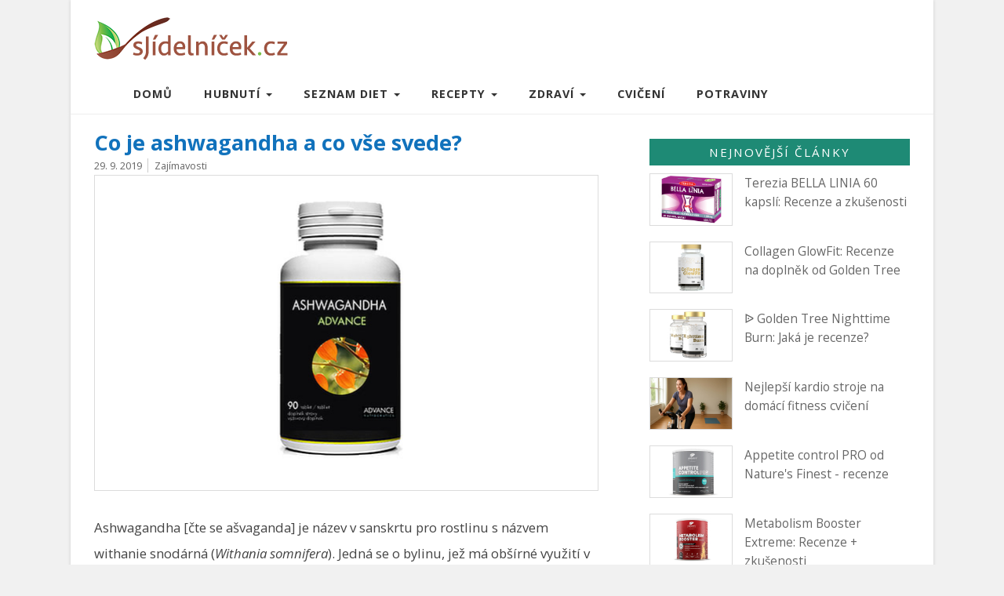

--- FILE ---
content_type: text/html; charset=UTF-8
request_url: https://sjidelnicek.cz/ashwagandha/
body_size: 6168
content:

<!DOCTYPE html>
<html lang="cs">
<head>
  <meta charset="utf-8">
  <meta name="viewport" content="width=device-width, initial-scale=1">
  <title>Ashwagandha Advance - recenze a zkušenosti (ašvaganda)</title>
  <meta name="description" content="Ashwagandha (ašvaganda) je rostlina z Indie ☑️ s pozoruhodnými účinky na zdraví. Víte, na co všechno se používá? Mrkněte na recenze a zkušenosti.">
  <meta name="robots" content="index,follow,noarchive">
  <link href="https://fonts.googleapis.com/css?family=Open+Sans:400,400italic,700&amp;subset=latin,latin-ext" rel="stylesheet" type="text/css">
  <link rel="stylesheet" href="https://cdn.jsdelivr.net/npm/bootstrap@3.4.1/dist/css/bootstrap.min.css" integrity="sha384-HSMxcRTRxnN+Bdg0JdbxYKrThecOKuH5zCYotlSAcp1+c8xmyTe9GYg1l9a69psu" crossorigin="anonymous">
  <link href="/css/sj3.css?9" rel="stylesheet" type="text/css">
  <link rel="alternate" type="application/rss+xml" title="sjidelnicek.cz" href="/rss/">
  <link rel="apple-touch-icon" sizes="180x180" href="/apple-touch-icon.png">
  <link rel="icon" type="image/png" sizes="32x32" href="/favicon-32x32.png">
  <link rel="icon" type="image/png" sizes="16x16" href="/favicon-16x16.png">
  <link rel="manifest" href="/manifest.json">
  <link rel="mask-icon" href="/safari-pinned-tab.svg" color="#5bbad5">
  <meta name="theme-color" content="#ffffff">
</head>
<body id="sjidelnicek">
<div class="container main">



<header>
&nbsp;
<a href="/"><img src="/img/sj3.png" alt="logo"></a>
</header>
  <nav class="navbar navbar-default">
    <div class="container-fluid">
      <div class="navbar-header">
        <button type="button" class="navbar-toggle collapsed" data-toggle="collapse" data-target="#navbar" aria-expanded="false" aria-controls="navbar" id="menus">
          <span class="sr-only">Toggle navigation</span>
              MENU
        </button>
        <a class="navbar-brand" href="/"> </a>
      </div>

      <div id="navbar" class="navbar-collapse collapse">
        <ul class="nav navbar-nav">

          <li><a href="/">Domů</a></li>

          <li class="dropdown"><a class="dropdown-toggle" data-toggle="dropdown" href="/tipy/" role="button" aria-haspopup="true" aria-expanded="false">
      Hubnutí <span class="caret"></span></a>
            <ul class="dropdown-menu">
              <li><a href="/zhubnout/">Rady k hubnutí</a></li>
              <li><a href="/zdravy-styl/">Zdravý životní styl</a></li>
              <li><a href="/tehotenstvi/">Hubnutí v těhotenství</a></li>
              <li><a href="/bricho/">Hubnutí břicha</a></li>
              <li><a href="/pripravky-na-hubnuti/">Přípravky na hubnutí</a></li>

              <li><a href="/keto/">Keto</a></li>

            </ul>
          </li>
          <li class="dropdown"><a class="dropdown-toggle" data-toggle="dropdown" href="/diety/" role="button" aria-haspopup="true" aria-expanded="false">
      Seznam diet <span class="caret"></span></a>
            <ul class="dropdown-menu">
              <li><a href="/top-diety/">Nejoblíbenější diety</a></li>
              <li><a href="/zdravotni-diety/">Zdravotní diety</a></li>
              <li><a href="/diety-na-hubnuti/">Všechny diety</a></li>
              <li><a href="/jste-to-co-jite/">Jste to, co jíte</a></li>
            </ul>
          </li>
          <li class="dropdown"><a class="dropdown-toggle" data-toggle="dropdown" href="/recepty/" role="button" aria-haspopup="true" aria-expanded="false">
      Recepty <span class="caret"></span></a>
            <ul class="dropdown-menu">
              <li><a href="/recepty/">Dietní recepty</a></li>
              <li><a href="/snidane/">Snídaně</a></li>
              <li><a href="/obed/">Obědy</a></li>
              <li><a href="/vecere/">Večeře</a></li>
            </ul>
          </li>
          <li class="dropdown"><a class="dropdown-toggle" data-toggle="dropdown" href="/zdravi/" role="button" aria-haspopup="true" aria-expanded="false">
      Zdraví <span class="caret"></span></a>
            <ul class="dropdown-menu">
              <li><a href="/vitaminy/">Vitamíny</a></li>
              <li><a href="/mineraly/">Minerály</a></li>
              <li><a href="/wiki/">Wiki</a></li>
            </ul>
          </li>
          <li><a href="/cviceni/">Cvičení</a></li>
          <li><a href="/potravina/">Potraviny</a></li>
        </ul>
      </div>
    </div>
  </nav>
</div>


<div class="container page">
<div class="col-md-8 content">

<article itemscope itemtype="http://schema.org/Article">
<meta itemprop="author" content="sJidelnicek">

<h1 itemprop="headline">Co je ashwagandha a co vše svede?</h1>

<span itemprop="datePublished" content="2019-09-29 13:24:53" class="date">29. 9. 2019</span>


<a href="/zajimavosti/" class="tag">Zajímavosti</a>


  <div itemprop="publisher" itemscope itemtype="https://schema.org/Organization">
    <div itemprop="logo" itemscope itemtype="https://schema.org/ImageObject">
      <meta itemprop="url" content="https://sjidelnicek.cz/img/sj3.png">
      <meta itemprop="width" content="250">
      <meta itemprop="height" content="57">
    </div>
    <meta itemprop="name" content="sJidelnicek.cz">
  </div>

  <div itemprop="image" itemscope itemtype="https://schema.org/ImageObject">
    <img src="/pix/a/948.jpg" alt="Ashwagandha Advance" class="main-image">
    <meta itemprop="url" content="https://sjidelnicek.cz/pix/a/948.jpg">
    <meta itemprop="width" content="480">
    <meta itemprop="height" content="300">
  </div>

<div itemprop="description">

<p>Ashwagandha [čte se ašvaganda] je název v sanskrtu pro rostlinu s názvem withanie snodárná (<i>Withania somnifera</i>). Jedná se o bylinu, jež má obšírné využití v ajurvédské medicíně. Víte, kdy ji můžete použít, kde ji seženete a <a href="https://zkracuj.cz/ash14n/" rel="nofollow" style="font-weight:700;color:blue">jak funguje</a>?</p>


<h2>Co to vůbec je?</h2>
<p>Rostlina withanie snodárná (<i>Withania somnifera</i>) je známá pod názvy jako <strong>ashwagandha, indický ženšen, zimní třešeň nebo jedovatý angrešt</strong>. V indické medicíně zaujímá podstatné místo, jelikož se jedná o mocnou bylinku s omlazujícími, regeneračními a dalšími účinky. <strong>Podle Ájurvédy dokáže pomoci s řadou problémů již tisíce let</strong>.</p>
<p>Toto hnědé ovoce velikosti rozinky je schováno v krémovém kalichu na středně velké rostlině, která se nachází suchých půdách v tropech a subtropech převážně v Indii. Kromě bobule se používá kořen, který připomíná <i>vůni koně</i>.</p>

<p style="font-size:120%;font-weight:700">Levně ji získáte v tabletách <a href="https://zkracuj.cz/ash14n/" style="color:blue">v tomto e-shopu</a> a v kapslích <a href="https://zkracuj.cz/ash14/" rel="nofollow" style="color:blue">v tomto e-shopu</a>.</p>

<p><strong>Ašvaganda je tradičně známá svým použitím na mnoho problémů</strong>. Používá se od zánětů kloubů přes hormonální nerovnováhu až po léčbu vředů. Rovněž snižuje stres, posiluje imunitu, dodává energii a má omlazující účinky. Za to vše mohou withanolidy, což jsou steroly, které se nacházejí nejvíce v kořenu.</p>

<div class="b-button">
<a href="https://zkracuj.cz/ash14/" rel="nofollow" class="btn btn-success btn-lg">Získejte kapsle za super cenu</a>
</div>

</div>

<div itemprop="mainEntityOfPage">

<h2>Jaké má ašvaganda použití?</h2>
<p class="lt">Tak jak to bývá u jiných rostlin, tak i ašvaganda má podle Ájurvédy mnoho využití. Stačí jich několik zmínit:</p>
<ul>
<li class="checkmark">Používá se proti úzkostem a depresím</li>
<li class="checkmark">Zlepšuje odolnost ke stresovým situacím</li>
<li class="checkmark">Podporuje správnou funkci imunitního systému</li>
<li class="checkmark">Zpomaluje stárnutí</li>
<li class="checkmark">Zkvalitňuje spánek</li>
<li class="checkmark">Zlepšuje soustředěnost, učení a paměť</li>
<li class="checkmark">Pozitivně působí na činnost mozku</li>
<li class="checkmark">Odstraňuje únavu</li>
<li class="checkmark">Pozitivně působí na dýchání</li>
<li class="checkmark">Slouží jako přírodní afrodiziakum</li>
<li class="checkmark">Chrání játra</li>
<li class="checkmark">Zmenšuje otoky a bolesti</li>
<li class="checkmark">Snižuje krevní tlak</li>
<li class="checkmark">Zvyšuje počet červených krvinek</li>
<li class="checkmark">Snižuje cholesterol v krvi</li>
<li class="checkmark">Chrání svalovou hmotu</li>
<li class="checkmark">Má protizánětlivý účinek</li>
<li class="checkmark">Zmírňuje příznaky artritidy</li>
<li class="checkmark">Chrání buňky před poškozením</li>
<li class="checkmark">Působí jako antioxidant</li>
</ul>

<h2>Kde ji můžete sehnat?</h2>
<p>Ashwagandha se u nás prodává buď jako <a href="https://zkracuj.cz/ash14n/" rel="nofollow" style="font-weight:700;color:blue">tablety</a> nebo seženete i <a href="https://zkracuj.cz/ash14/" rel="nofollow" style="color:blue;font-weight:700">kapsle</a>. Tablety obsahují koncentrovaný extrakt z kořene ashwagandhy. Dávkování tablet je snadnější a jasnější. Užívá se 1 kapsle jednou nebo dvakrát denně. Vždy je nutné ji pořádně zapít.</p>
<p>U prášku pořádně smíchejte jednu nebo dvě čajové lžičky s vodou nebo džusem, kaší nebo zálivkou.</p>

<div style="text-align:center">
<a href="https://zkracuj.cz/ash14n/" rel="nofollow"><img src="/pix/x/948.jpg" loading="lazy" alt="Ašvaganda"></a>
</div>

<h3>Kdo jej nesmí užívat?</h3>
<p>Ani pilulky Ashwagandha Advance, ani prášek nejsou vhodné pro děti, těhotné a kojící ženy.</p>

<h2>Recenze a zkušenosti</h2>
<p>Recenze a zkušenosti jsou s pilulkami pozitivní, uživatelé si je chválí. Stačí si je přečíst včetně diskuze.</p>

<h2>Kde můžete Ashwagandha Advance koupit?</h2>
<p>Tento doplněk stravy můžete levně koupit <a href="https://zkracuj.cz/ash14n/" rel="nofollow" style="font-weight:700;color:blue">v tomto e-shopu</a>, kde na něj mají aktuálně slevu 30 %.<br>Kapsle můžete koupit <a href="https://zkracuj.cz/ash14/" style="font-weight:700;color:blue">v tomto e-shopu</a> a <a href="https://zkracuj.cz/ash14n/" rel="nofollow" style="font-weight:700;color:blue">v tomto e-shopu</a> za výhodnou cenu.</p>


<div class="b-button">
<a href="https://zkracuj.cz/ash14n/" rel="nofollow" class="btn btn-success btn-lg">Získejte ašvagandu levně</a>
</div>
<br><br>





</div>



</article>


<div class="row related">

<h4>Další zajímavé články</h4>


<div class="col-xs-6 related-list">
  <a href="/chia-shake/">
    <div class="related-list-photo"><img src="/pix/b/938.jpg" loading="lazy" alt="Recenze na Chia Shake na hubnutí"></div>
    <div class="related-list-title">Recenze na Chia Shake na hubnutí</div>
  </a>
</div>


<div class="col-xs-6 related-list">
  <a href="/draci-krev/">
    <div class="related-list-photo"><img src="/pix/b/946.jpg" loading="lazy" alt="Dračí krev - zázrak nejen na hojení z Amazonie"></div>
    <div class="related-list-title">Dračí krev - zázrak nejen na hojení z Amazonie</div>
  </a>
</div>


</div>



<div class="row comments">

  <h4>Diskuze k článku</h4>
  <hr>

  <div class="comment">
    <div class="comment-text">Na můj problém mi pomohla a navíc se mi zlepšil spánek, nálada a stres.</div>
    <div class="name">
      Katka<span>, 1. 3. 2020 18:19</span>
    </div>
  </div>


  <form id="formComment" action="#" method="post">
  <h5>Nový komentář do diskuze:</h5>
  <div class="form-group">
  <textarea id="formContent" name="content" placeholder="Komentář" class="form-control" ></textarea>
  </div>
  <div class="form-group">
  <input id="formUrl" type="hidden" value="/ashwagandha/" name="url" readonly="readonly">
  </div>
  <div class="form-group">
  <div class="col-xs-9 d-author">
  <input id="formAuthor" type="text" value="" maxlength="32" name="author" class="form-control" placeholder="Jméno">
  </div>
  <div class="col-xs-3 send">
  <input id="sendButton" type="submit" value="Odeslat komentář" class="btn btn-danger">
  </div>
  </div>
  </form>
  <span id="result">&nbsp;</span>

</div>


</div>


<aside class="col-md-4">

  <div class="new">
    <div class="new-title">
      <a href="/clanky/">Nejnovější články</a>
    </div>
    <div class="row">
      <div class="new-articles">
        <a href="/bella-linia/" title="Terezia BELLA LINIA 60 kapslí: Recenze a zkušenosti">
          <div class="col-xs-4 photo"><img src="/pix/c/1092.jpg" loading="lazy" alt="Terezia BELLA LINIA 60 kapslí recenze"></div>
          <div class="col-xs-8">Terezia BELLA LINIA 60 kapslí: Recenze a zkušenosti</div>
        </a>
      </div>
            <div class="new-articles">
        <a href="/collagen-fit/" title="Collagen GlowFit: Recenze na doplněk od Golden Tree">
          <div class="col-xs-4 photo"><img src="/pix/c/1091.jpg" loading="lazy" alt="Collagen GlowFit Recenze od Golden Tree"></div>
          <div class="col-xs-8">Collagen GlowFit: Recenze na doplněk od Golden Tree</div>
        </a>
      </div>
          <div class="new-articles">
        <a href="/golden-nighttime-burn/" title="ᐉ Golden Tree Nighttime Burn: Jaká je recenze?">
          <div class="col-xs-4 photo"><img src="/pix/c/1058.jpg" loading="lazy" alt="Golden Tree Nighttime Burn Jaká je recenze"></div>
          <div class="col-xs-8">ᐉ Golden Tree Nighttime Burn: Jaká je recenze?</div>
        </a>
      </div>
          <div class="new-articles">
        <a href="/cviceni/domaci-kardio-stroje/" title="Nejlepší kardio stroje na domácí fitness cvičení">
          <div class="col-xs-4 photo"><img src="/pix/c/1090.jpg" loading="lazy" alt="cvičení na rotopedu"></div>
          <div class="col-xs-8">Nejlepší kardio stroje na domácí fitness cvičení</div>
        </a>
      </div>
          <div class="new-articles">
        <a href="/appetite-control/" title="Appetite control PRO od Nature&#039;s Finest - recenze">
          <div class="col-xs-4 photo"><img src="/pix/c/1089.jpg" loading="lazy" alt="Appetite control PRO recenze"></div>
          <div class="col-xs-8">Appetite control PRO od Nature&#039;s Finest - recenze</div>
        </a>
      </div>
          <div class="new-articles">
        <a href="/metabolism-booster/" title="Metabolism Booster Extreme: Recenze + zkušenosti">
          <div class="col-xs-4 photo"><img src="/pix/c/1063.jpg" loading="lazy" alt="Metabolism Booster Extreme Recenze"></div>
          <div class="col-xs-8">Metabolism Booster Extreme: Recenze + zkušenosti</div>
        </a>
      </div>
        </div>
  </div>

  <div class="favorite">
    <div class="new-title">
      Nejoblíbenější
    </div>
    <div class="row">
          <div class="favorite-articles">
        <a href="/my-cycle/" title="My Cycle Golden Tree: Recenze a zkušenosti s drinkem">
          <div class="col-xs-4 photo"><img src="/pix/c/1060.jpg" loading="lazy" alt="my cycle golden tree drink recenze"></div>
          <div class="col-xs-8 text">My Cycle Golden Tree: Recenze na drink</div>
        </a>
      </div>
          <div class="favorite-articles">
        <a href="/mlecna-dieta/" title="Mléčná dieta">
          <div class="col-xs-4 photo"><img src="/pix/c/112.jpg" loading="lazy" alt="sladkost"></div>
          <div class="col-xs-8 text">Mléčná dieta - rychlovka na dva týdny</div>
        </a>
      </div>
          <div class="favorite-articles">
        <a href="/heat-spalovac-tuku/" title="KetoDiet HEAT - spalovač tuků - recenze a zkušenosti">
          <div class="col-xs-4 photo"><img src="/pix/c/982.jpg" loading="lazy" alt="ketodiet heat spalovač tuků"></div>
          <div class="col-xs-8 text">KetoDiet HEAT - spalovač tuků</div>
        </a>
      </div>
          <div class="favorite-articles">
        <a href="/keto-berberin/" title="Keto Berberin: Recenze a zkušenosti na kapsle">
          <div class="col-xs-4 photo"><img src="/pix/c/1086.jpg" loading="lazy" alt="keto berberin"></div>
          <div class="col-xs-8 text">Keto Berberin: Recenze a zkušenosti</div>
        </a>
      </div>
          <div class="favorite-articles">
        <a href="/supreme/" title="GLP-1 Supreme Golden Tree: Recenze a zkušenosti">
          <div class="col-xs-4 photo"><img src="/pix/c/1082.jpg" loading="lazy" alt="GLP-1 Supreme Golden Tree Recenze"></div>
          <div class="col-xs-8 text">GLP-1 Supreme Golden Tree: Recenze a zkušenosti</div>
        </a>
      </div>
          <div class="favorite-articles">
        <a href="/jak-odvodnit-organismus/" title="Jak odvodnit organismus, když je v těle zadržována voda?">
          <div class="col-xs-4 photo"><img src="/pix/c/570.jpg" loading="lazy" alt="žena pije vodu"></div>
          <div class="col-xs-8 text">Jak snadno odvodnit organismus?</div>
        </a>
      </div>
          <div class="favorite-articles">
        <a href="/ketodiet/" title="ᐉ KetoDiet: Recenze, zkušenosti a diskuze">
          <div class="col-xs-4 photo"><img src="/pix/c/1004.jpg" loading="lazy" alt="ketodiet recenze"></div>
          <div class="col-xs-8 text">ᐉ KetoDiet: Recenze, zkušenosti a diskuze KetoDieta</div>
        </a>
      </div>
          <div class="favorite-articles">
        <a href="/blendea-supergreens/" title="Blendea Supergreens: 4 zelené potraviny v 1">
          <div class="col-xs-4 photo"><img src="/pix/c/840.jpg" loading="lazy" alt="blendea recenze"></div>
          <div class="col-xs-8 text">Blendea Supergreens: 4 potraviny v 1</div>
        </a>
      </div>
          <div class="favorite-articles">
        <a href="/detox-belly-burn/" title="Detox Belly Burn: Recenze a zkušenosti na doplněk">
          <div class="col-xs-4 photo"><img src="/pix/c/1044.jpg" loading="lazy" alt="Detox Belly Burn recenze"></div>
          <div class="col-xs-8 text">ᐉ Detox Belly Burn: Recenze a zkušenosti</div>
        </a>
      </div>
          <div class="favorite-articles">
        <a href="/chia-shake/" title="Recenze na Chia Shake na hubnutí">
          <div class="col-xs-4 photo"><img src="/pix/c/938.jpg" loading="lazy" alt="Chia Shake na hubnutí recenze"></div>
          <div class="col-xs-8 text">Recenze na Chia Shake na hubnutí</div>
        </a>
      </div>
        </div>
  </div>

  <div class="ntitle">
    <a href="/bmi-index/">BMI index</a>
  </div>

  <div class="otitle">
    Zajímavé stránky
  </div>
  <ul>
    <li><a href="https://budkocka.cz/">Buď Kočka</a></li>
    <li><a href="https://modniweb.cz/">MódníWeb</a></li>
    <li><a href="https://vanoce-silvestr.cz/">Vánoční cukroví</a></li>
    <li><a href="https://www.hubnutibricha.cz/">Hubnutí břicha</a></li>
  </ul>

  <div class="new">
    <div class="new-recipe">
      <a href="/recepty/">Recepty</a>
    </div>
    <div class="row">
            <div class="top-recipe">
        <a href="/recept/rafaelo/" title="Rafaelo kuličky - recept na výborné cukroví">
          <div class="col-xs-4 photo"><img src="/pix/c/556.jpg" loading="lazy" alt="rafaelo kuličky"></div>
          <div class="col-xs-8">Rafaelo kuličky - recept na výborné cukroví</div>
        </a>
      </div>
            <div class="top-recipe">
        <a href="/recepty/merunkovy-kolac/" title="Kynutý meruňkový koláč s drobenkou: Recept">
          <div class="col-xs-4 photo"><img src="/pix/c/1062.jpg" loading="lazy" alt="Meruňkový koláč kynutý s drobenkou recept"></div>
          <div class="col-xs-8">Kynutý meruňkový koláč s drobenkou</div>
        </a>
      </div>
            <div class="top-recipe">
        <a href="/recepty/smoothie-z-rapikateho-celeru/" title="Recept na smoothie z řapíkatého celeru">
          <div class="col-xs-4 photo"><img src="/pix/c/936.jpg" loading="lazy" alt="smoothie z řapíkatého celeru"></div>
          <div class="col-xs-8">Zdravé smoothie z řapíkatého celeru</div>
        </a>
      </div>
          </div>
  </div>


</aside>


</div>


<footer>
  <div class="footer1">
    <div class="container socialbuttons">
      <p>
        <a href="https://www.facebook.com/sjidelnicekcz" title="Facebook sJídelníček.cz">
          <img src="/media/picture/icon-facebook-hover.png" alt="FB">
        </a>
        <a href="#" title="Pinterest sJídelníček.cz">
          <img src="/media/picture/icon-pinterest-hover.png" alt="PI">
        </a>
        <a href="https://twitter.com/sjidelnicek" title="Twitter sJídelníček.cz">
          <img src="/media/picture/icon-twitter-hover.png" alt="TW">
        </a>
      </p>
    </div>
  </div>
  <div class="footer2">
    <div class="container bottom">
      <p>
        <br>
        <a href="/podminky-webu.html" title="Podmínky webu" rel="nofollow">Podmínky &amp; Kontakt</a><br>
        &copy; 2010-2026 <a href="/" title="sJídelníček.cz">sJidelnicek.cz</a>
      </p>
    </div>
  </div>
</footer>

<script src="https://code.jquery.com/jquery-3.7.1.min.js" integrity="sha256-/JqT3SQfawRcv/BIHPThkBvs0OEvtFFmqPF/lYI/Cxo=" crossorigin="anonymous"></script>
<script src="https://cdn.jsdelivr.net/npm/bootstrap@3.4.1/dist/js/bootstrap.min.js" integrity="sha384-aJ21OjlMXNL5UyIl/XNwTMqvzeRMZH2w8c5cRVpzpU8Y5bApTppSuUkhZXN0VxHd" crossorigin="anonymous"></script>
<script src="/js/sj3.js?6"></script>



<!-- Matomo -->
<script>
  var _paq = window._paq = window._paq || [];
  /* tracker methods like "setCustomDimension" should be called before "trackPageView" */
  _paq.push(['trackPageView']);
  _paq.push(['enableLinkTracking']);
  (function() {
    var u="https://xcm.cz/";
    _paq.push(['setTrackerUrl', u+'matomo.php']);
    _paq.push(['setSiteId', '11']);
    var d=document, g=d.createElement('script'), s=d.getElementsByTagName('script')[0];
    g.async=true; g.src=u+'matomo.js'; s.parentNode.insertBefore(g,s);
  })();
</script>
<!-- End Matomo Code -->

</body>
</html>

